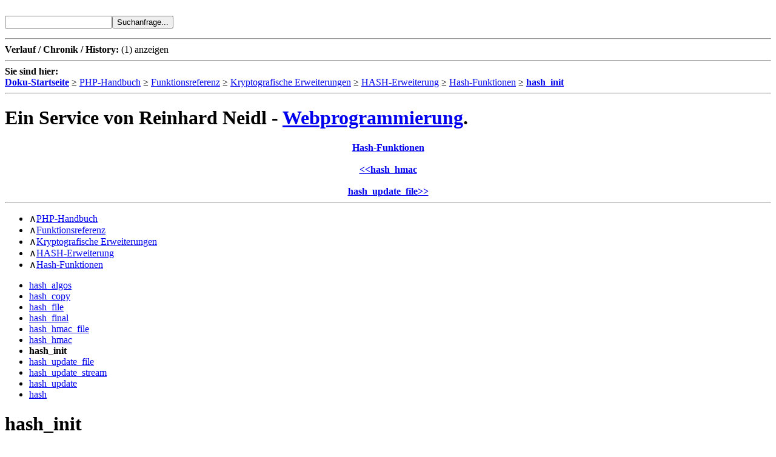

--- FILE ---
content_type: text/html
request_url: https://neidl.net/technik/php-doku/function.hash-init.html
body_size: 3477
content:
﻿﻿<!DOCTYPE html PUBLIC '-//W3C//DTD HTML 4.01 Transitional//EN'>
<html>
<head>
<title>PHP Doku:: Initialisiert einen schrittweisen Hashing-Kontext - function.hash-init.html</title>
<link rel='STYLESHEET' type='text/css' href='http://www.neidl.net/technik/php-doku/net.neidl.technik.phpdocu.css'>
<META HTTP-EQUIV='Content-Type' CONTENT='text/html; charset=UTF-8'>
<META NAME='Robots' CONTENT='INDEX,FOLLOW'>
<META NAME='Language' CONTENT='Deutsch'>
<link rel='shortcut icon' type='image/x-icon' href='http://www.neidl.net/technik/php-doku/_tpl/v1/favicon-reiphp.ico'>
<link rel='search' type='application/opensearchdescription+xml' href='http://www.neidl.net/opensearch?locale=de_DE' title='neidl.net-PHP-Doku-Suche'>
	<script type="text/javascript" src="./_tpl/v1/jquery.min.js"></script>
<script type="text/javascript"><!--//<![CDATA[
$(function(){
	$("#updateNotesButton").click(function() {
		$.ajax({type: "POST", url: "./ajax.notes.update.php", data: 'f=function.hash-init.html', success: function(result) {
			$('#reinotesID').replaceWith('Beitr&auml;ge wurden aktualisiert.'+result);}
		});
	return false;
	})
})
//]]>-->
</script>
</head><body><!-- 2026-01-22T00:15:45+01:00 --><form class="reisearch" action="./search.neidl" method="post"><input type="text" name="searchFor" /><input type="submit" value="Suchanfrage..." /></form>
<hr>

		<script type='text/javascript'>
<!--
function showHistory() {
   document.getElementById('showHist').style.visibility = 'hidden'; 
   document.getElementById('hideHist').style.visibility = 'visible'; 
   document.getElementById('Hist').style.display = 'block'; 
   document.getElementById('Hist').style.visibility = 'visible';    
}
function hideHistory() {
   document.getElementById('showHist').style.visibility = 'visible'; 
   document.getElementById('hideHist').style.visibility = 'hidden'; 
   document.getElementById('Hist').style.display = 'none'; 
   document.getElementById('Hist').style.visibility = 'hidden';       
}
//-->
</script>
		
<b>Verlauf / Chronik / History:</b> (1) <span id='showHist' onclick='showHistory();' style='visibility:visible;cursor:pointer;' >anzeigen</span> <span id='hideHist' onclick='hideHistory();' style='visibility:hidden;cursor:pointer;' >ausblenden</span><br>

<div id='Hist' style='visibility:visible;display:none;'>
<div class='reinavhist'><a style='color:#00a;' href='function.hash-init.html' title='Initialisiert einen schrittweisen Hashing-Kontext - function.hash-init.html' >hash_init</a></div>
</div>
<hr>

<b>Sie sind hier:</b><br><a href="http://www.neidl.net/technik/php-doku/"><b>Doku-Startseite</b></a>
	 &ge; <a href='index.html' title='PHP-Handbuch - index.html'>PHP-Handbuch</a>
	 &ge; <a href='funcref.html' title='Funktionsreferenz - funcref.html'>Funktionsreferenz</a>
	 &ge; <a href='refs.crypto.html' title='Kryptografische Erweiterungen - refs.crypto.html'>Kryptografische Erweiterungen</a>
	 &ge; <a href='book.hash.html' title='HASH-Erweiterung - book.hash.html'>HASH-Erweiterung</a>
	 &ge; <a href='ref.hash.html' title='Hash-Funktionen - ref.hash.html'>Hash-Funktionen</a>
	 &ge; <a href='function.hash-init.html' title='Initialisiert einen schrittweisen Hashing-Kontext - function.hash-init.html'><b>hash_init</b></a>
<hr>
<h1 class="reih1">Ein Service von Reinhard Neidl - <a class="reilink" href="http://www.neidl.net/webprogrammierung/">Webprogrammierung</a>.</h1>

<div class='reileftnav'>
<div style='text-align:center;'><a href='ref.hash.html' title='Hash-Funktionen - ref.hash.html'><b>Hash-Funktionen</b></a><br><br><a href='function.hash-hmac.html' title='Berechnet einen Hash mit Schl&uuml;ssel unter Verwendung von HMAC - function.hash-hmac.html'><b>&lt;&lt;</b><b>hash_hmac</b></a><br><br><a href='function.hash-update-file.html' title='F&uuml;gt Daten aus einer Datei an einen aktiven Hash-Kontext an - function.hash-update-file.html'><b>hash_update_file</b><b>&gt;&gt;</b></a></div>
<hr>

<ul>
	<li class='reileftnavparent'>&and;<a href='index.html' title='PHP-Handbuch - index.html'>PHP-Handbuch</a></li>
	<li class='reileftnavparent'>&and;<a href='funcref.html' title='Funktionsreferenz - funcref.html'>Funktionsreferenz</a></li>
	<li class='reileftnavparent'>&and;<a href='refs.crypto.html' title='Kryptografische Erweiterungen - refs.crypto.html'>Kryptografische Erweiterungen</a></li>
	<li class='reileftnavparent'>&and;<a href='book.hash.html' title='HASH-Erweiterung - book.hash.html'>HASH-Erweiterung</a></li>
	<li class='reileftnavparent'>&and;<a href='ref.hash.html' title='Hash-Funktionen - ref.hash.html'>Hash-Funktionen</a></li>
</ul>
<ul>
	<li class='reileftnavsame'><a href='function.hash-algos.html' title='Gibt einer Liste der verf&uuml;gbaren Hashing-Algorithmen zur&uuml;ck - function.hash-algos.html'>hash_algos</a></li>
	<li class='reileftnavsame'><a href='function.hash-copy.html' title='Dupliziert einen Hash-Kontext - function.hash-copy.html'>hash_copy</a></li>
	<li class='reileftnavsame'><a href='function.hash-file.html' title='Berechnet den Hash des Inhalts einer Datei - function.hash-file.html'>hash_file</a></li>
	<li class='reileftnavsame'><a href='function.hash-final.html' title='Schlie&szlig;t einen schrittweisen Hashing-Vorgang ab und gibt sein Ergebnis zur&uuml;ck. - function.hash-final.html'>hash_final</a></li>
	<li class='reileftnavsame'><a href='function.hash-hmac-file.html' title='Berechnet einen Hash einer Datei mit Schl&uuml;ssel unter Verwendung von HMAC - function.hash-hmac-file.html'>hash_hmac_file</a></li>
	<li class='reileftnavsame'><a href='function.hash-hmac.html' title='Berechnet einen Hash mit Schl&uuml;ssel unter Verwendung von HMAC - function.hash-hmac.html'>hash_hmac</a></li>
	<li class='reileftnavsame'><b>hash_init</b></li>
	<li class='reileftnavsame'><a href='function.hash-update-file.html' title='F&uuml;gt Daten aus einer Datei an einen aktiven Hash-Kontext an - function.hash-update-file.html'>hash_update_file</a></li>
	<li class='reileftnavsame'><a href='function.hash-update-stream.html' title='F&uuml;gt Daten aus einem Stream an einen aktiven Hash-Kontext an - function.hash-update-stream.html'>hash_update_stream</a></li>
	<li class='reileftnavsame'><a href='function.hash-update.html' title='F&uuml;gt Daten an einen aktiven Hash-Kontext an - function.hash-update.html'>hash_update</a></li>
	<li class='reileftnavsame'><a href='function.hash.html' title='Berechnet den Hash einer Nachricht - function.hash.html'>hash</a></li>
</ul>
</div>


<div class="reiinbody"><div id="function.hash-init" class="refentry">
 <div class="refnamediv">
  <h1 class="refname">hash_init</h1>
  <p class="verinfo">(PHP 5 &gt;= 5.1.2, PECL hash &gt;= 1.1)</p><p class="refpurpose"><span class="refname">hash_init</span> &mdash; <span class="dc-title">Initialisiert einen schrittweisen Hashing-Kontext</span></p>

 </div>
 <div class="refsect1 description">
  <h3 class="title">Beschreibung</h3>
  <div class="methodsynopsis dc-description">
   <span class="type">resource</span> <span class="methodname"><b>hash_init</b></span>
    ( <span class="methodparam"><span class="type">string</span> <tt class="parameter">$algo</tt></span>
   [, <span class="methodparam"><span class="type">int</span> <tt class="parameter">$options</tt><span class="initializer"> = 0</span></span>
   [, <span class="methodparam"><span class="type">string</span> <tt class="parameter">$key</tt><span class="initializer"> = <b><tt>NULL</tt></b></span></span>
  ]] )</div>


 </div>

 <div class="refsect1 parameters">
  <h3 class="title">Parameter-Liste</h3>
  <p class="para">
   <dl>

    <dt>

     <span class="term"><i><tt class="parameter">algo</tt></i></span>
     <dd>

      <p class="para">
       Name des gewählten Hash-Algorithmus (z.B. &quot;md5&quot;, &quot;sha256&quot;, &quot;haval160,4&quot;, usw...)
      </p>
     </dd>

    </dt>

    <dt>

     <span class="term"><i><tt class="parameter">options</tt></i></span>
     <dd>

      <p class="para">
       Optionale Einstellungen für die Hash-Generierung, aktuell wird nur
       eine Option unterstützt: <b><tt>HASH_HMAC</tt></b>. Wenn diese
       gesetzt ist, ist der Parameter <i><tt class="parameter">key</tt></i> 
       <em class="emphasis">Pflicht</em>.
      </p>
     </dd>

    </dt>

    <dt>

     <span class="term"><i><tt class="parameter">key</tt></i></span>
     <dd>

      <p class="para">
       Ein geheimer Schlüssel zur Verwendung mit dem HMAC-Verfahren.
       Wenn <b><tt>HASH_HMAC</tt></b> bei <i><tt class="parameter">options</tt></i> 
       gesetzt ist, muss <i><tt class="parameter">key</tt></i> gesetzt werden.
      </p>
     </dd>

    </dt>

   </dl>

  </p>
 </div>


 <div class="refsect1 returnvalues">
  <h3 class="title">Rückgabewerte</h3>
  <p class="para">
   Gibt eine Hashing-Kontextressource zur Nutzung mit <span class="function"><a href="function.hash-update.html" class="function">hash_update()</a></span>,
   <span class="function"><a href="function.hash-update-stream.html" class="function">hash_update_stream()</a></span>, <span class="function"><a href="function.hash-update-file.html" class="function">hash_update_file()</a></span>,
   und <span class="function"><a href="function.hash-final.html" class="function">hash_final()</a></span> zurück.
  </p>
 </div>


 <div class="refsect1 examples">
  <h3 class="title">Beispiele</h3>
  <p class="para">
   <div class="example">
    <p><b>Beispiel #1 Beispiel für schrittweises Hashing</b></p>
    <div class="example-contents">
<div class="phpcode"><code><span style="color: #000000">
<span style="color: #0000BB">&lt;?php<br />$ctx&nbsp;</span><span style="color: #007700">=&nbsp;</span><span style="color: #0000BB">hash_init</span><span style="color: #007700">(</span><span style="color: #DD0000">'md5'</span><span style="color: #007700">);<br /></span><span style="color: #0000BB">hash_update</span><span style="color: #007700">(</span><span style="color: #0000BB">$ctx</span><span style="color: #007700">,&nbsp;</span><span style="color: #DD0000">'Franz&nbsp;jagt&nbsp;im&nbsp;komplett&nbsp;verwahrlosten&nbsp;'</span><span style="color: #007700">);<br /></span><span style="color: #0000BB">hash_update</span><span style="color: #007700">(</span><span style="color: #0000BB">$ctx</span><span style="color: #007700">,&nbsp;</span><span style="color: #DD0000">'Taxi&nbsp;quer&nbsp;durch&nbsp;Bayern.'</span><span style="color: #007700">);<br />echo&nbsp;</span><span style="color: #0000BB">hash_final</span><span style="color: #007700">(</span><span style="color: #0000BB">$ctx</span><span style="color: #007700">);<br /></span><span style="color: #0000BB">?&gt;</span>
</span>
</code></div>
    </div>

    <div class="example-contents"><p>Das oben gezeigte Beispiel erzeugt folgende
Ausgabe:</p></div>
    <div class="example-contents screen">
<div class="cdata"><pre>
ba4b9da310763a91f8edc7c185a1e4bf
</pre></div>
    </div>
   </div>
  </p>
 </div>


 <div class="refsect1 seealso">
  <h3 class="title">Siehe auch</h3>
  <p class="para">
   <ul class="simplelist">
    <li class="member"><span class="function"><a href="function.hash.html" class="function" rel="rdfs-seeAlso">hash()</a> - Berechnet den Hash einer Nachricht</span></li>
    <li class="member"><span class="function"><a href="function.hash-file.html" class="function" rel="rdfs-seeAlso">hash_file()</a> - Berechnet den Hash des Inhalts einer Datei</span></li>
    <li class="member"><span class="function"><a href="function.hash-hmac.html" class="function" rel="rdfs-seeAlso">hash_hmac()</a> - Berechnet einen Hash mit Schl&uuml;ssel unter Verwendung von HMAC</span></li>
    <li class="member"><span class="function"><a href="function.hash-hmac-file.html" class="function" rel="rdfs-seeAlso">hash_hmac_file()</a> - Berechnet einen Hash einer Datei mit Schl&uuml;ssel unter Verwendung von HMAC</span></li>
   </ul>
  </p>
 </div>


</div></div><br><div class="reinotes" id="reinotesID" ><div class="notesHead"><!-- BenutzerBeitr&auml;ge aus DB geladen. --><!-- Stand:2011-01-12 01:24:50 --><strong>Keine BenutzerBeitr&auml;ge.</strong><br> - <span id="updateNotesButton" style="cursor:pointer;"><b>Beitr&auml;ge aktualisieren...</b></span></div></div><div class='reifooter'>
<p><hr></p>

<br><img src="http://www.neidl.net/technik/php-doku/_tpl/v1/php-power-micro2.png" width="80px" height="15px" alt="PHP Powered">
 Diese Seite bei <a href='http://de.php.net/manual/de/function.hash-init.php' target='_blank'>php.net</a>

<br>The PHP manual text and comments are covered by the
    Creative Commons Attribution 3.0 License
	&copy; <a href="http://de.php.net/license/" target="_blank">the PHP Documentation Group</a> -
	<a href="http://www.neidl.net/_docs/misc/impressum.php" target="_blank">Impressum</a> - 
	<a href="http://www.neidl.net/_docs/misc/email.php" target="_blank">mail("TO:Reinhard&nbsp;Neidl",...)</a>
	</div>
<script async src="//pagead2.googlesyndication.com/pagead/js/adsbygoogle.js"></script>
<!-- www.neidl.net hochkant -->
<ins class="adsbygoogle"
     style="display:inline-block;width:120px;height:600px"
     data-ad-client="ca-pub-2754562329941367"
     data-ad-slot="3600953938"></ins>
<script>
(adsbygoogle = window.adsbygoogle || []).push({});
</script><!-- Piwik -->
<script type="text/javascript">
var pkBaseURL = (("https:" == document.location.protocol) ? "https://piwik.neidl.net/" : "http://piwik.neidl.net/");
document.write(unescape("%3Cscript src='" + pkBaseURL + "piwik.js' type='text/javascript'%3E%3C/script%3E"));
</script><script type="text/javascript">
try {
var piwikTracker = Piwik.getTracker(pkBaseURL + "piwik.php", 1);
piwikTracker.trackPageView();
piwikTracker.enableLinkTracking();
} catch( err ) {}
</script><noscript><p><img src="http://piwik.neidl.net/piwik.php?idsite=1" style="border:0" alt="" /></p></noscript>
<!-- End Piwik Tag --></body></html>

--- FILE ---
content_type: text/html; charset=utf-8
request_url: https://www.google.com/recaptcha/api2/aframe
body_size: 249
content:
<!DOCTYPE HTML><html><head><meta http-equiv="content-type" content="text/html; charset=UTF-8"></head><body><script nonce="vA7Aj-9HNfuQ4NsqTAsgIw">/** Anti-fraud and anti-abuse applications only. See google.com/recaptcha */ try{var clients={'sodar':'https://pagead2.googlesyndication.com/pagead/sodar?'};window.addEventListener("message",function(a){try{if(a.source===window.parent){var b=JSON.parse(a.data);var c=clients[b['id']];if(c){var d=document.createElement('img');d.src=c+b['params']+'&rc='+(localStorage.getItem("rc::a")?sessionStorage.getItem("rc::b"):"");window.document.body.appendChild(d);sessionStorage.setItem("rc::e",parseInt(sessionStorage.getItem("rc::e")||0)+1);localStorage.setItem("rc::h",'1769037347215');}}}catch(b){}});window.parent.postMessage("_grecaptcha_ready", "*");}catch(b){}</script></body></html>